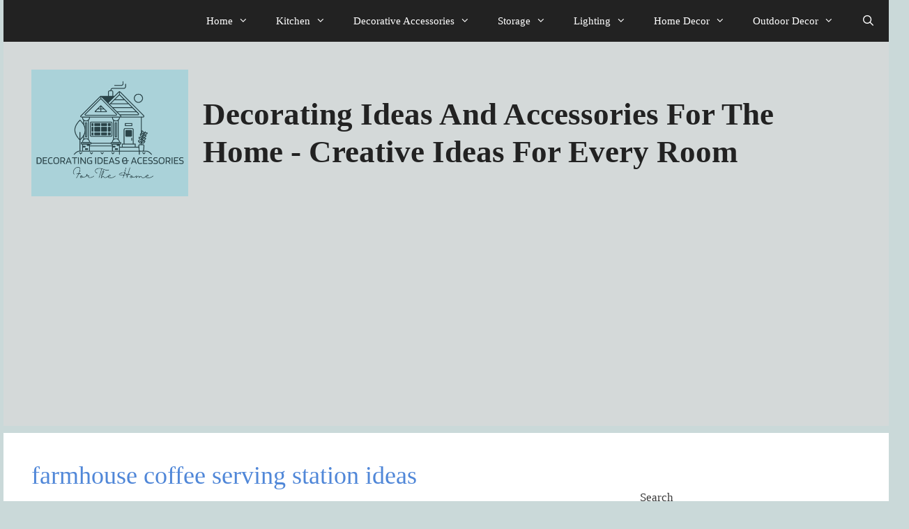

--- FILE ---
content_type: text/html; charset=utf-8
request_url: https://www.google.com/recaptcha/api2/aframe
body_size: 270
content:
<!DOCTYPE HTML><html><head><meta http-equiv="content-type" content="text/html; charset=UTF-8"></head><body><script nonce="Zj9NRRqxf9wEHmkWj12gKQ">/** Anti-fraud and anti-abuse applications only. See google.com/recaptcha */ try{var clients={'sodar':'https://pagead2.googlesyndication.com/pagead/sodar?'};window.addEventListener("message",function(a){try{if(a.source===window.parent){var b=JSON.parse(a.data);var c=clients[b['id']];if(c){var d=document.createElement('img');d.src=c+b['params']+'&rc='+(localStorage.getItem("rc::a")?sessionStorage.getItem("rc::b"):"");window.document.body.appendChild(d);sessionStorage.setItem("rc::e",parseInt(sessionStorage.getItem("rc::e")||0)+1);localStorage.setItem("rc::h",'1769352248612');}}}catch(b){}});window.parent.postMessage("_grecaptcha_ready", "*");}catch(b){}</script></body></html>